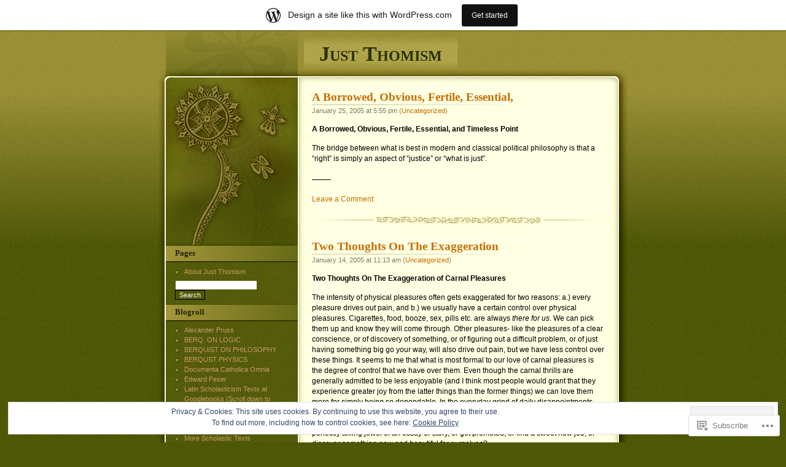

--- FILE ---
content_type: text/html; charset=UTF-8
request_url: https://thomism.wordpress.com/2005/01/
body_size: 19935
content:
<!DOCTYPE html PUBLIC "-//W3C//DTD XHTML 1.0 Transitional//EN" "http://www.w3.org/TR/xhtml1/DTD/xhtml1-transitional.dtd">
<html xmlns="http://www.w3.org/1999/xhtml" lang="en">

<head profile="http://gmpg.org/xfn/11">
<meta http-equiv="Content-Type" content="text/html; charset=UTF-8" />
<title>January | 2005 | Just Thomism</title>
	<link rel="pingback" href="https://thomism.wordpress.com/xmlrpc.php" />
	<meta name='robots' content='max-image-preview:large' />
<link rel='dns-prefetch' href='//s0.wp.com' />
<link rel='dns-prefetch' href='//af.pubmine.com' />
<link rel="alternate" type="application/rss+xml" title="Just Thomism &raquo; Feed" href="https://thomism.wordpress.com/feed/" />
<link rel="alternate" type="application/rss+xml" title="Just Thomism &raquo; Comments Feed" href="https://thomism.wordpress.com/comments/feed/" />
	<script type="text/javascript">
		/* <![CDATA[ */
		function addLoadEvent(func) {
			var oldonload = window.onload;
			if (typeof window.onload != 'function') {
				window.onload = func;
			} else {
				window.onload = function () {
					oldonload();
					func();
				}
			}
		}
		/* ]]> */
	</script>
	<link crossorigin='anonymous' rel='stylesheet' id='all-css-0-1' href='/_static/??/wp-content/mu-plugins/widgets/eu-cookie-law/templates/style.css,/wp-content/blog-plugins/marketing-bar/css/marketing-bar.css?m=1761640963j&cssminify=yes' type='text/css' media='all' />
<style id='wp-emoji-styles-inline-css'>

	img.wp-smiley, img.emoji {
		display: inline !important;
		border: none !important;
		box-shadow: none !important;
		height: 1em !important;
		width: 1em !important;
		margin: 0 0.07em !important;
		vertical-align: -0.1em !important;
		background: none !important;
		padding: 0 !important;
	}
/*# sourceURL=wp-emoji-styles-inline-css */
</style>
<link crossorigin='anonymous' rel='stylesheet' id='all-css-2-1' href='/wp-content/plugins/gutenberg-core/v22.2.0/build/styles/block-library/style.css?m=1764855221i&cssminify=yes' type='text/css' media='all' />
<style id='wp-block-library-inline-css'>
.has-text-align-justify {
	text-align:justify;
}
.has-text-align-justify{text-align:justify;}

/*# sourceURL=wp-block-library-inline-css */
</style><style id='global-styles-inline-css'>
:root{--wp--preset--aspect-ratio--square: 1;--wp--preset--aspect-ratio--4-3: 4/3;--wp--preset--aspect-ratio--3-4: 3/4;--wp--preset--aspect-ratio--3-2: 3/2;--wp--preset--aspect-ratio--2-3: 2/3;--wp--preset--aspect-ratio--16-9: 16/9;--wp--preset--aspect-ratio--9-16: 9/16;--wp--preset--color--black: #000000;--wp--preset--color--cyan-bluish-gray: #abb8c3;--wp--preset--color--white: #ffffff;--wp--preset--color--pale-pink: #f78da7;--wp--preset--color--vivid-red: #cf2e2e;--wp--preset--color--luminous-vivid-orange: #ff6900;--wp--preset--color--luminous-vivid-amber: #fcb900;--wp--preset--color--light-green-cyan: #7bdcb5;--wp--preset--color--vivid-green-cyan: #00d084;--wp--preset--color--pale-cyan-blue: #8ed1fc;--wp--preset--color--vivid-cyan-blue: #0693e3;--wp--preset--color--vivid-purple: #9b51e0;--wp--preset--gradient--vivid-cyan-blue-to-vivid-purple: linear-gradient(135deg,rgb(6,147,227) 0%,rgb(155,81,224) 100%);--wp--preset--gradient--light-green-cyan-to-vivid-green-cyan: linear-gradient(135deg,rgb(122,220,180) 0%,rgb(0,208,130) 100%);--wp--preset--gradient--luminous-vivid-amber-to-luminous-vivid-orange: linear-gradient(135deg,rgb(252,185,0) 0%,rgb(255,105,0) 100%);--wp--preset--gradient--luminous-vivid-orange-to-vivid-red: linear-gradient(135deg,rgb(255,105,0) 0%,rgb(207,46,46) 100%);--wp--preset--gradient--very-light-gray-to-cyan-bluish-gray: linear-gradient(135deg,rgb(238,238,238) 0%,rgb(169,184,195) 100%);--wp--preset--gradient--cool-to-warm-spectrum: linear-gradient(135deg,rgb(74,234,220) 0%,rgb(151,120,209) 20%,rgb(207,42,186) 40%,rgb(238,44,130) 60%,rgb(251,105,98) 80%,rgb(254,248,76) 100%);--wp--preset--gradient--blush-light-purple: linear-gradient(135deg,rgb(255,206,236) 0%,rgb(152,150,240) 100%);--wp--preset--gradient--blush-bordeaux: linear-gradient(135deg,rgb(254,205,165) 0%,rgb(254,45,45) 50%,rgb(107,0,62) 100%);--wp--preset--gradient--luminous-dusk: linear-gradient(135deg,rgb(255,203,112) 0%,rgb(199,81,192) 50%,rgb(65,88,208) 100%);--wp--preset--gradient--pale-ocean: linear-gradient(135deg,rgb(255,245,203) 0%,rgb(182,227,212) 50%,rgb(51,167,181) 100%);--wp--preset--gradient--electric-grass: linear-gradient(135deg,rgb(202,248,128) 0%,rgb(113,206,126) 100%);--wp--preset--gradient--midnight: linear-gradient(135deg,rgb(2,3,129) 0%,rgb(40,116,252) 100%);--wp--preset--font-size--small: 13px;--wp--preset--font-size--medium: 20px;--wp--preset--font-size--large: 36px;--wp--preset--font-size--x-large: 42px;--wp--preset--font-family--albert-sans: 'Albert Sans', sans-serif;--wp--preset--font-family--alegreya: Alegreya, serif;--wp--preset--font-family--arvo: Arvo, serif;--wp--preset--font-family--bodoni-moda: 'Bodoni Moda', serif;--wp--preset--font-family--bricolage-grotesque: 'Bricolage Grotesque', sans-serif;--wp--preset--font-family--cabin: Cabin, sans-serif;--wp--preset--font-family--chivo: Chivo, sans-serif;--wp--preset--font-family--commissioner: Commissioner, sans-serif;--wp--preset--font-family--cormorant: Cormorant, serif;--wp--preset--font-family--courier-prime: 'Courier Prime', monospace;--wp--preset--font-family--crimson-pro: 'Crimson Pro', serif;--wp--preset--font-family--dm-mono: 'DM Mono', monospace;--wp--preset--font-family--dm-sans: 'DM Sans', sans-serif;--wp--preset--font-family--dm-serif-display: 'DM Serif Display', serif;--wp--preset--font-family--domine: Domine, serif;--wp--preset--font-family--eb-garamond: 'EB Garamond', serif;--wp--preset--font-family--epilogue: Epilogue, sans-serif;--wp--preset--font-family--fahkwang: Fahkwang, sans-serif;--wp--preset--font-family--figtree: Figtree, sans-serif;--wp--preset--font-family--fira-sans: 'Fira Sans', sans-serif;--wp--preset--font-family--fjalla-one: 'Fjalla One', sans-serif;--wp--preset--font-family--fraunces: Fraunces, serif;--wp--preset--font-family--gabarito: Gabarito, system-ui;--wp--preset--font-family--ibm-plex-mono: 'IBM Plex Mono', monospace;--wp--preset--font-family--ibm-plex-sans: 'IBM Plex Sans', sans-serif;--wp--preset--font-family--ibarra-real-nova: 'Ibarra Real Nova', serif;--wp--preset--font-family--instrument-serif: 'Instrument Serif', serif;--wp--preset--font-family--inter: Inter, sans-serif;--wp--preset--font-family--josefin-sans: 'Josefin Sans', sans-serif;--wp--preset--font-family--jost: Jost, sans-serif;--wp--preset--font-family--libre-baskerville: 'Libre Baskerville', serif;--wp--preset--font-family--libre-franklin: 'Libre Franklin', sans-serif;--wp--preset--font-family--literata: Literata, serif;--wp--preset--font-family--lora: Lora, serif;--wp--preset--font-family--merriweather: Merriweather, serif;--wp--preset--font-family--montserrat: Montserrat, sans-serif;--wp--preset--font-family--newsreader: Newsreader, serif;--wp--preset--font-family--noto-sans-mono: 'Noto Sans Mono', sans-serif;--wp--preset--font-family--nunito: Nunito, sans-serif;--wp--preset--font-family--open-sans: 'Open Sans', sans-serif;--wp--preset--font-family--overpass: Overpass, sans-serif;--wp--preset--font-family--pt-serif: 'PT Serif', serif;--wp--preset--font-family--petrona: Petrona, serif;--wp--preset--font-family--piazzolla: Piazzolla, serif;--wp--preset--font-family--playfair-display: 'Playfair Display', serif;--wp--preset--font-family--plus-jakarta-sans: 'Plus Jakarta Sans', sans-serif;--wp--preset--font-family--poppins: Poppins, sans-serif;--wp--preset--font-family--raleway: Raleway, sans-serif;--wp--preset--font-family--roboto: Roboto, sans-serif;--wp--preset--font-family--roboto-slab: 'Roboto Slab', serif;--wp--preset--font-family--rubik: Rubik, sans-serif;--wp--preset--font-family--rufina: Rufina, serif;--wp--preset--font-family--sora: Sora, sans-serif;--wp--preset--font-family--source-sans-3: 'Source Sans 3', sans-serif;--wp--preset--font-family--source-serif-4: 'Source Serif 4', serif;--wp--preset--font-family--space-mono: 'Space Mono', monospace;--wp--preset--font-family--syne: Syne, sans-serif;--wp--preset--font-family--texturina: Texturina, serif;--wp--preset--font-family--urbanist: Urbanist, sans-serif;--wp--preset--font-family--work-sans: 'Work Sans', sans-serif;--wp--preset--spacing--20: 0.44rem;--wp--preset--spacing--30: 0.67rem;--wp--preset--spacing--40: 1rem;--wp--preset--spacing--50: 1.5rem;--wp--preset--spacing--60: 2.25rem;--wp--preset--spacing--70: 3.38rem;--wp--preset--spacing--80: 5.06rem;--wp--preset--shadow--natural: 6px 6px 9px rgba(0, 0, 0, 0.2);--wp--preset--shadow--deep: 12px 12px 50px rgba(0, 0, 0, 0.4);--wp--preset--shadow--sharp: 6px 6px 0px rgba(0, 0, 0, 0.2);--wp--preset--shadow--outlined: 6px 6px 0px -3px rgb(255, 255, 255), 6px 6px rgb(0, 0, 0);--wp--preset--shadow--crisp: 6px 6px 0px rgb(0, 0, 0);}:where(.is-layout-flex){gap: 0.5em;}:where(.is-layout-grid){gap: 0.5em;}body .is-layout-flex{display: flex;}.is-layout-flex{flex-wrap: wrap;align-items: center;}.is-layout-flex > :is(*, div){margin: 0;}body .is-layout-grid{display: grid;}.is-layout-grid > :is(*, div){margin: 0;}:where(.wp-block-columns.is-layout-flex){gap: 2em;}:where(.wp-block-columns.is-layout-grid){gap: 2em;}:where(.wp-block-post-template.is-layout-flex){gap: 1.25em;}:where(.wp-block-post-template.is-layout-grid){gap: 1.25em;}.has-black-color{color: var(--wp--preset--color--black) !important;}.has-cyan-bluish-gray-color{color: var(--wp--preset--color--cyan-bluish-gray) !important;}.has-white-color{color: var(--wp--preset--color--white) !important;}.has-pale-pink-color{color: var(--wp--preset--color--pale-pink) !important;}.has-vivid-red-color{color: var(--wp--preset--color--vivid-red) !important;}.has-luminous-vivid-orange-color{color: var(--wp--preset--color--luminous-vivid-orange) !important;}.has-luminous-vivid-amber-color{color: var(--wp--preset--color--luminous-vivid-amber) !important;}.has-light-green-cyan-color{color: var(--wp--preset--color--light-green-cyan) !important;}.has-vivid-green-cyan-color{color: var(--wp--preset--color--vivid-green-cyan) !important;}.has-pale-cyan-blue-color{color: var(--wp--preset--color--pale-cyan-blue) !important;}.has-vivid-cyan-blue-color{color: var(--wp--preset--color--vivid-cyan-blue) !important;}.has-vivid-purple-color{color: var(--wp--preset--color--vivid-purple) !important;}.has-black-background-color{background-color: var(--wp--preset--color--black) !important;}.has-cyan-bluish-gray-background-color{background-color: var(--wp--preset--color--cyan-bluish-gray) !important;}.has-white-background-color{background-color: var(--wp--preset--color--white) !important;}.has-pale-pink-background-color{background-color: var(--wp--preset--color--pale-pink) !important;}.has-vivid-red-background-color{background-color: var(--wp--preset--color--vivid-red) !important;}.has-luminous-vivid-orange-background-color{background-color: var(--wp--preset--color--luminous-vivid-orange) !important;}.has-luminous-vivid-amber-background-color{background-color: var(--wp--preset--color--luminous-vivid-amber) !important;}.has-light-green-cyan-background-color{background-color: var(--wp--preset--color--light-green-cyan) !important;}.has-vivid-green-cyan-background-color{background-color: var(--wp--preset--color--vivid-green-cyan) !important;}.has-pale-cyan-blue-background-color{background-color: var(--wp--preset--color--pale-cyan-blue) !important;}.has-vivid-cyan-blue-background-color{background-color: var(--wp--preset--color--vivid-cyan-blue) !important;}.has-vivid-purple-background-color{background-color: var(--wp--preset--color--vivid-purple) !important;}.has-black-border-color{border-color: var(--wp--preset--color--black) !important;}.has-cyan-bluish-gray-border-color{border-color: var(--wp--preset--color--cyan-bluish-gray) !important;}.has-white-border-color{border-color: var(--wp--preset--color--white) !important;}.has-pale-pink-border-color{border-color: var(--wp--preset--color--pale-pink) !important;}.has-vivid-red-border-color{border-color: var(--wp--preset--color--vivid-red) !important;}.has-luminous-vivid-orange-border-color{border-color: var(--wp--preset--color--luminous-vivid-orange) !important;}.has-luminous-vivid-amber-border-color{border-color: var(--wp--preset--color--luminous-vivid-amber) !important;}.has-light-green-cyan-border-color{border-color: var(--wp--preset--color--light-green-cyan) !important;}.has-vivid-green-cyan-border-color{border-color: var(--wp--preset--color--vivid-green-cyan) !important;}.has-pale-cyan-blue-border-color{border-color: var(--wp--preset--color--pale-cyan-blue) !important;}.has-vivid-cyan-blue-border-color{border-color: var(--wp--preset--color--vivid-cyan-blue) !important;}.has-vivid-purple-border-color{border-color: var(--wp--preset--color--vivid-purple) !important;}.has-vivid-cyan-blue-to-vivid-purple-gradient-background{background: var(--wp--preset--gradient--vivid-cyan-blue-to-vivid-purple) !important;}.has-light-green-cyan-to-vivid-green-cyan-gradient-background{background: var(--wp--preset--gradient--light-green-cyan-to-vivid-green-cyan) !important;}.has-luminous-vivid-amber-to-luminous-vivid-orange-gradient-background{background: var(--wp--preset--gradient--luminous-vivid-amber-to-luminous-vivid-orange) !important;}.has-luminous-vivid-orange-to-vivid-red-gradient-background{background: var(--wp--preset--gradient--luminous-vivid-orange-to-vivid-red) !important;}.has-very-light-gray-to-cyan-bluish-gray-gradient-background{background: var(--wp--preset--gradient--very-light-gray-to-cyan-bluish-gray) !important;}.has-cool-to-warm-spectrum-gradient-background{background: var(--wp--preset--gradient--cool-to-warm-spectrum) !important;}.has-blush-light-purple-gradient-background{background: var(--wp--preset--gradient--blush-light-purple) !important;}.has-blush-bordeaux-gradient-background{background: var(--wp--preset--gradient--blush-bordeaux) !important;}.has-luminous-dusk-gradient-background{background: var(--wp--preset--gradient--luminous-dusk) !important;}.has-pale-ocean-gradient-background{background: var(--wp--preset--gradient--pale-ocean) !important;}.has-electric-grass-gradient-background{background: var(--wp--preset--gradient--electric-grass) !important;}.has-midnight-gradient-background{background: var(--wp--preset--gradient--midnight) !important;}.has-small-font-size{font-size: var(--wp--preset--font-size--small) !important;}.has-medium-font-size{font-size: var(--wp--preset--font-size--medium) !important;}.has-large-font-size{font-size: var(--wp--preset--font-size--large) !important;}.has-x-large-font-size{font-size: var(--wp--preset--font-size--x-large) !important;}.has-albert-sans-font-family{font-family: var(--wp--preset--font-family--albert-sans) !important;}.has-alegreya-font-family{font-family: var(--wp--preset--font-family--alegreya) !important;}.has-arvo-font-family{font-family: var(--wp--preset--font-family--arvo) !important;}.has-bodoni-moda-font-family{font-family: var(--wp--preset--font-family--bodoni-moda) !important;}.has-bricolage-grotesque-font-family{font-family: var(--wp--preset--font-family--bricolage-grotesque) !important;}.has-cabin-font-family{font-family: var(--wp--preset--font-family--cabin) !important;}.has-chivo-font-family{font-family: var(--wp--preset--font-family--chivo) !important;}.has-commissioner-font-family{font-family: var(--wp--preset--font-family--commissioner) !important;}.has-cormorant-font-family{font-family: var(--wp--preset--font-family--cormorant) !important;}.has-courier-prime-font-family{font-family: var(--wp--preset--font-family--courier-prime) !important;}.has-crimson-pro-font-family{font-family: var(--wp--preset--font-family--crimson-pro) !important;}.has-dm-mono-font-family{font-family: var(--wp--preset--font-family--dm-mono) !important;}.has-dm-sans-font-family{font-family: var(--wp--preset--font-family--dm-sans) !important;}.has-dm-serif-display-font-family{font-family: var(--wp--preset--font-family--dm-serif-display) !important;}.has-domine-font-family{font-family: var(--wp--preset--font-family--domine) !important;}.has-eb-garamond-font-family{font-family: var(--wp--preset--font-family--eb-garamond) !important;}.has-epilogue-font-family{font-family: var(--wp--preset--font-family--epilogue) !important;}.has-fahkwang-font-family{font-family: var(--wp--preset--font-family--fahkwang) !important;}.has-figtree-font-family{font-family: var(--wp--preset--font-family--figtree) !important;}.has-fira-sans-font-family{font-family: var(--wp--preset--font-family--fira-sans) !important;}.has-fjalla-one-font-family{font-family: var(--wp--preset--font-family--fjalla-one) !important;}.has-fraunces-font-family{font-family: var(--wp--preset--font-family--fraunces) !important;}.has-gabarito-font-family{font-family: var(--wp--preset--font-family--gabarito) !important;}.has-ibm-plex-mono-font-family{font-family: var(--wp--preset--font-family--ibm-plex-mono) !important;}.has-ibm-plex-sans-font-family{font-family: var(--wp--preset--font-family--ibm-plex-sans) !important;}.has-ibarra-real-nova-font-family{font-family: var(--wp--preset--font-family--ibarra-real-nova) !important;}.has-instrument-serif-font-family{font-family: var(--wp--preset--font-family--instrument-serif) !important;}.has-inter-font-family{font-family: var(--wp--preset--font-family--inter) !important;}.has-josefin-sans-font-family{font-family: var(--wp--preset--font-family--josefin-sans) !important;}.has-jost-font-family{font-family: var(--wp--preset--font-family--jost) !important;}.has-libre-baskerville-font-family{font-family: var(--wp--preset--font-family--libre-baskerville) !important;}.has-libre-franklin-font-family{font-family: var(--wp--preset--font-family--libre-franklin) !important;}.has-literata-font-family{font-family: var(--wp--preset--font-family--literata) !important;}.has-lora-font-family{font-family: var(--wp--preset--font-family--lora) !important;}.has-merriweather-font-family{font-family: var(--wp--preset--font-family--merriweather) !important;}.has-montserrat-font-family{font-family: var(--wp--preset--font-family--montserrat) !important;}.has-newsreader-font-family{font-family: var(--wp--preset--font-family--newsreader) !important;}.has-noto-sans-mono-font-family{font-family: var(--wp--preset--font-family--noto-sans-mono) !important;}.has-nunito-font-family{font-family: var(--wp--preset--font-family--nunito) !important;}.has-open-sans-font-family{font-family: var(--wp--preset--font-family--open-sans) !important;}.has-overpass-font-family{font-family: var(--wp--preset--font-family--overpass) !important;}.has-pt-serif-font-family{font-family: var(--wp--preset--font-family--pt-serif) !important;}.has-petrona-font-family{font-family: var(--wp--preset--font-family--petrona) !important;}.has-piazzolla-font-family{font-family: var(--wp--preset--font-family--piazzolla) !important;}.has-playfair-display-font-family{font-family: var(--wp--preset--font-family--playfair-display) !important;}.has-plus-jakarta-sans-font-family{font-family: var(--wp--preset--font-family--plus-jakarta-sans) !important;}.has-poppins-font-family{font-family: var(--wp--preset--font-family--poppins) !important;}.has-raleway-font-family{font-family: var(--wp--preset--font-family--raleway) !important;}.has-roboto-font-family{font-family: var(--wp--preset--font-family--roboto) !important;}.has-roboto-slab-font-family{font-family: var(--wp--preset--font-family--roboto-slab) !important;}.has-rubik-font-family{font-family: var(--wp--preset--font-family--rubik) !important;}.has-rufina-font-family{font-family: var(--wp--preset--font-family--rufina) !important;}.has-sora-font-family{font-family: var(--wp--preset--font-family--sora) !important;}.has-source-sans-3-font-family{font-family: var(--wp--preset--font-family--source-sans-3) !important;}.has-source-serif-4-font-family{font-family: var(--wp--preset--font-family--source-serif-4) !important;}.has-space-mono-font-family{font-family: var(--wp--preset--font-family--space-mono) !important;}.has-syne-font-family{font-family: var(--wp--preset--font-family--syne) !important;}.has-texturina-font-family{font-family: var(--wp--preset--font-family--texturina) !important;}.has-urbanist-font-family{font-family: var(--wp--preset--font-family--urbanist) !important;}.has-work-sans-font-family{font-family: var(--wp--preset--font-family--work-sans) !important;}
/*# sourceURL=global-styles-inline-css */
</style>

<style id='classic-theme-styles-inline-css'>
/*! This file is auto-generated */
.wp-block-button__link{color:#fff;background-color:#32373c;border-radius:9999px;box-shadow:none;text-decoration:none;padding:calc(.667em + 2px) calc(1.333em + 2px);font-size:1.125em}.wp-block-file__button{background:#32373c;color:#fff;text-decoration:none}
/*# sourceURL=/wp-includes/css/classic-themes.min.css */
</style>
<link crossorigin='anonymous' rel='stylesheet' id='all-css-4-1' href='/_static/??-eJyFj10KwkAMhC9kNtQWrQ/iWbptrKv7x2bX4u1NEbQi1JcwM8wXEpwi9MFn8hmjLaPxjH3QNvQ3xq2qWlUBGxctQaK7anAwnN8N4PywpHrmDS4WuQKfXYkkd7HLc8PRYDqy5KS2hk1RGNA6JmIGmc4UB/kiIP9wrxhj0SJNykQe/x6WSF4YRY4orYVdg0YKII932QT/ZeBsO5Nm9OSO1b6pdoe6btrrE+yygiw=&cssminify=yes' type='text/css' media='all' />
<link crossorigin='anonymous' rel='stylesheet' id='print-css-5-1' href='/wp-content/mu-plugins/global-print/global-print.css?m=1465851035i&cssminify=yes' type='text/css' media='print' />
<style id='jetpack-global-styles-frontend-style-inline-css'>
:root { --font-headings: unset; --font-base: unset; --font-headings-default: -apple-system,BlinkMacSystemFont,"Segoe UI",Roboto,Oxygen-Sans,Ubuntu,Cantarell,"Helvetica Neue",sans-serif; --font-base-default: -apple-system,BlinkMacSystemFont,"Segoe UI",Roboto,Oxygen-Sans,Ubuntu,Cantarell,"Helvetica Neue",sans-serif;}
/*# sourceURL=jetpack-global-styles-frontend-style-inline-css */
</style>
<link crossorigin='anonymous' rel='stylesheet' id='all-css-8-1' href='/wp-content/themes/h4/global.css?m=1420737423i&cssminify=yes' type='text/css' media='all' />
<script type="text/javascript" id="wpcom-actionbar-placeholder-js-extra">
/* <![CDATA[ */
var actionbardata = {"siteID":"679086","postID":"0","siteURL":"https://thomism.wordpress.com","xhrURL":"https://thomism.wordpress.com/wp-admin/admin-ajax.php","nonce":"b9a2150171","isLoggedIn":"","statusMessage":"","subsEmailDefault":"instantly","proxyScriptUrl":"https://s0.wp.com/wp-content/js/wpcom-proxy-request.js?m=1513050504i&amp;ver=20211021","i18n":{"followedText":"New posts from this site will now appear in your \u003Ca href=\"https://wordpress.com/reader\"\u003EReader\u003C/a\u003E","foldBar":"Collapse this bar","unfoldBar":"Expand this bar","shortLinkCopied":"Shortlink copied to clipboard."}};
//# sourceURL=wpcom-actionbar-placeholder-js-extra
/* ]]> */
</script>
<script type="text/javascript" id="jetpack-mu-wpcom-settings-js-before">
/* <![CDATA[ */
var JETPACK_MU_WPCOM_SETTINGS = {"assetsUrl":"https://s0.wp.com/wp-content/mu-plugins/jetpack-mu-wpcom-plugin/moon/jetpack_vendor/automattic/jetpack-mu-wpcom/src/build/"};
//# sourceURL=jetpack-mu-wpcom-settings-js-before
/* ]]> */
</script>
<script crossorigin='anonymous' type='text/javascript'  src='/_static/??/wp-content/js/rlt-proxy.js,/wp-content/blog-plugins/wordads-classes/js/cmp/v2/cmp-non-gdpr.js?m=1720530689j'></script>
<script type="text/javascript" id="rlt-proxy-js-after">
/* <![CDATA[ */
	rltInitialize( {"token":null,"iframeOrigins":["https:\/\/widgets.wp.com"]} );
//# sourceURL=rlt-proxy-js-after
/* ]]> */
</script>
<link rel="EditURI" type="application/rsd+xml" title="RSD" href="https://thomism.wordpress.com/xmlrpc.php?rsd" />
<meta name="generator" content="WordPress.com" />

<!-- Jetpack Open Graph Tags -->
<meta property="og:type" content="website" />
<meta property="og:title" content="January 2005 &#8211; Just Thomism" />
<meta property="og:site_name" content="Just Thomism" />
<meta property="og:image" content="https://s0.wp.com/i/blank.jpg?m=1383295312i" />
<meta property="og:image:width" content="200" />
<meta property="og:image:height" content="200" />
<meta property="og:image:alt" content="" />
<meta property="og:locale" content="en_US" />
<meta property="fb:app_id" content="249643311490" />

<!-- End Jetpack Open Graph Tags -->
<link rel="shortcut icon" type="image/x-icon" href="https://s0.wp.com/i/favicon.ico?m=1713425267i" sizes="16x16 24x24 32x32 48x48" />
<link rel="icon" type="image/x-icon" href="https://s0.wp.com/i/favicon.ico?m=1713425267i" sizes="16x16 24x24 32x32 48x48" />
<link rel="apple-touch-icon" href="https://s0.wp.com/i/webclip.png?m=1713868326i" />
<link rel='openid.server' href='https://thomism.wordpress.com/?openidserver=1' />
<link rel='openid.delegate' href='https://thomism.wordpress.com/' />
<link rel="search" type="application/opensearchdescription+xml" href="https://thomism.wordpress.com/osd.xml" title="Just Thomism" />
<link rel="search" type="application/opensearchdescription+xml" href="https://s1.wp.com/opensearch.xml" title="WordPress.com" />
		<style id="wpcom-hotfix-masterbar-style">
			@media screen and (min-width: 783px) {
				#wpadminbar .quicklinks li#wp-admin-bar-my-account.with-avatar > a img {
					margin-top: 5px;
				}
			}
		</style>
		<meta name="description" content="4 posts published by James Chastek during January 2005" />
<script type="text/javascript">
/* <![CDATA[ */
var wa_client = {}; wa_client.cmd = []; wa_client.config = { 'blog_id': 679086, 'blog_language': 'en', 'is_wordads': false, 'hosting_type': 0, 'afp_account_id': 'pub-8813739470073602', 'afp_host_id': 5038568878849053, 'theme': 'pub/thirteen', '_': { 'title': 'Advertisement', 'privacy_settings': 'Privacy Settings' }, 'formats': [ 'belowpost', 'bottom_sticky', 'sidebar_sticky_right', 'sidebar', 'gutenberg_rectangle', 'gutenberg_leaderboard', 'gutenberg_mobile_leaderboard', 'gutenberg_skyscraper' ] };
/* ]]> */
</script>
		<script type="text/javascript">

			window.doNotSellCallback = function() {

				var linkElements = [
					'a[href="https://wordpress.com/?ref=footer_blog"]',
					'a[href="https://wordpress.com/?ref=footer_website"]',
					'a[href="https://wordpress.com/?ref=vertical_footer"]',
					'a[href^="https://wordpress.com/?ref=footer_segment_"]',
				].join(',');

				var dnsLink = document.createElement( 'a' );
				dnsLink.href = 'https://wordpress.com/advertising-program-optout/';
				dnsLink.classList.add( 'do-not-sell-link' );
				dnsLink.rel = 'nofollow';
				dnsLink.style.marginLeft = '0.5em';
				dnsLink.textContent = 'Do Not Sell or Share My Personal Information';

				var creditLinks = document.querySelectorAll( linkElements );

				if ( 0 === creditLinks.length ) {
					return false;
				}

				Array.prototype.forEach.call( creditLinks, function( el ) {
					el.insertAdjacentElement( 'afterend', dnsLink );
				});

				return true;
			};

		</script>
		<script type="text/javascript">
	window.google_analytics_uacct = "UA-52447-2";
</script>

<script type="text/javascript">
	var _gaq = _gaq || [];
	_gaq.push(['_setAccount', 'UA-52447-2']);
	_gaq.push(['_gat._anonymizeIp']);
	_gaq.push(['_setDomainName', 'wordpress.com']);
	_gaq.push(['_initData']);
	_gaq.push(['_trackPageview']);

	(function() {
		var ga = document.createElement('script'); ga.type = 'text/javascript'; ga.async = true;
		ga.src = ('https:' == document.location.protocol ? 'https://ssl' : 'http://www') + '.google-analytics.com/ga.js';
		(document.getElementsByTagName('head')[0] || document.getElementsByTagName('body')[0]).appendChild(ga);
	})();
</script>
</head>

<body class="archive date wp-theme-pubthirteen customizer-styles-applied jetpack-reblog-enabled has-marketing-bar has-marketing-bar-theme-thirteen">

<div id="headwrapper">
	<div id="header">
		<h1 id="title"><a href="https://thomism.wordpress.com/">Just Thomism</a></h1>
	</div>
</div>

<div id="wrapper">

<div id="content">

	
		
			<div class="post-64 post type-post status-publish format-standard hentry category-uncategorized" id="post-64">
				<h2 class="posttitle"><a href="https://thomism.wordpress.com/2005/01/25/a-borrowed-obvious-fertile-essential/" rel="bookmark">A Borrowed, Obvious, Fertile,&nbsp;Essential,</a></h2>

				<p class="postdate">
					January 25, 2005 at 5:55 pm					(<a href="https://thomism.wordpress.com/category/uncategorized/" rel="category tag">Uncategorized</a>)
										<br />
									</p>

				<div class="postentry">
					<p><span style="font-weight:bold;">A Borrowed, Obvious, Fertile, Essential, and Timeless Point</span></p>
<p>The bridge between what is best in modern and classical political philosophy is that a &#8220;right&#8221; is simply an aspect of &#8220;justice&#8221; or &#8220;what is just&#8221;.<br />
<br />
&#8212;&#8212;&#8211;</p>
				</div>

				<p class="postmeta">
					<a href="https://thomism.wordpress.com/2005/01/25/a-borrowed-obvious-fertile-essential/#respond">Leave a Comment</a>				</p>
			</div>

		
			<div class="post-72 post type-post status-publish format-standard hentry category-uncategorized" id="post-72">
				<h2 class="posttitle"><a href="https://thomism.wordpress.com/2005/01/14/two-thoughts-on-the-exaggeration/" rel="bookmark">Two Thoughts On The&nbsp;Exaggeration</a></h2>

				<p class="postdate">
					January 14, 2005 at 11:13 am					(<a href="https://thomism.wordpress.com/category/uncategorized/" rel="category tag">Uncategorized</a>)
										<br />
									</p>

				<div class="postentry">
					<p><span style="font-weight:bold;">Two Thoughts On The Exaggeration of Carnal Pleasures </span></p>
<p>The intensity of physical pleasures often gets exaggerated for two reasons: a.) every pleasure drives out pain, and b.) we usually have a certain control over physical pleasures. Cigarettes, food, booze, sex, pills etc. are always <span style="font-style:italic;">there for us</span>. We can pick them up and know they will come through. Other pleasures- like the pleasures of a clear conscience, or of discovery of something, or of figuring out a difficult problem, or of just having something big go your way, will also drive out pain, but we have less control over these things. It seems to me that what is most formal to our love of carnal pleasures is the degree of control that we have over them. Even though the carnal thrills are generally admitted to be less enjoyable (and I think most people would grant that they experience greater joy from the latter things than the former things) we can love them more for simply being so dependable. In the everyday grind of daily disappointments, anxieties, hatreds etc. the pleasures of booze, food, orgasms, or a pack of smokes are all things we can have easily and often. But who knows the next time we will write a perfectly telling jewel of an essay or story, or get promoted, or find a sweet new job, or discover something new and beautiful for ourselves?</p>
<p>A further reason that carnal thrills can seem better than the other pleasures is that the carnal thrills can be <span style="font-style:italic;">rewards</span> in the way tha the other pleasures cannot. Even if we were able to take away pains by the other pleasures, we would generally find a way to also reward ourselves with the carnal thrills.</p>
<p>
&#8212;&#8212;&#8211;</p>
<div id="atatags-370373-69673d13ed129">
		<script type="text/javascript">
			__ATA = window.__ATA || {};
			__ATA.cmd = window.__ATA.cmd || [];
			__ATA.cmd.push(function() {
				__ATA.initVideoSlot('atatags-370373-69673d13ed129', {
					sectionId: '370373',
					format: 'inread'
				});
			});
		</script>
	</div>				</div>

				<p class="postmeta">
					<a href="https://thomism.wordpress.com/2005/01/14/two-thoughts-on-the-exaggeration/#respond">Leave a Comment</a>				</p>
			</div>

		
			<div class="post-367 post type-post status-publish format-standard hentry category-default-category" id="post-367">
				<h2 class="posttitle"><a href="https://thomism.wordpress.com/2005/01/13/doctriane-bellapercheis-my-take-on/" rel="bookmark">Doctriane Bellapercheis? (my take&nbsp;on</a></h2>

				<p class="postdate">
					January 13, 2005 at 3:45 pm					(<a href="https://thomism.wordpress.com/category/default-category/" rel="category tag">Default Category</a>)
										<br />
									</p>

				<div class="postentry">
					<p><span style="font-weight:bold;">Doctriane Bellapercheis?</span><br />
<br />(my take on the thoughts of an unknown author)</p>
<p>We can give different accounts of the same thing, and when we do, we get different accounts of what is good for it. What makes a quarterback, a father, a citizen, or a creature of God good is not the same thing, even though one man might be all those things.</p>
<p>In all the above goods, there is also the distinction between the good that the man has as a part of something, and as the individual that happens to be a part. One cannot exist as a quarterback except as a member of a team, or as a father except as a part of a family, or as a citizen apart from the regime, or as a creature apart from the universe.</p>
<p>Whenever the account that we give of a thing makes it a part, then the good of the thing obviously cannot exist except as a part, and therefore there is a sort of primacy of the whole that constitutes the thing. Every part, as such, has its whole existence ordered to the being of the whole, even if the being that the thing has as a part does not exhaust the being that a thing has as thing (i.e. there is more to being Joe Montana than being a part of a team, more to being St. Joseph than being a father, etc&#8230;)</p>
<p>We tend to miss the quality that we have as parts of a larger whole, a whole that confers goods on us fundamentally and ultimately as parts of a whole. We pervert goods when we see the good of the whole as existing for the sake of a part.<br />
<br />
&#8212;&#8212;&#8211;</p>
				</div>

				<p class="postmeta">
					<a href="https://thomism.wordpress.com/2005/01/13/doctriane-bellapercheis-my-take-on/#respond">Leave a Comment</a>				</p>
			</div>

		
			<div class="post-75 post type-post status-publish format-standard hentry category-uncategorized" id="post-75">
				<h2 class="posttitle"><a href="https://thomism.wordpress.com/2005/01/06/parts-of-st-thomas-discussion/" rel="bookmark">Parts of St. Thomas&#8217;&nbsp;Discussion</a></h2>

				<p class="postdate">
					January 6, 2005 at 6:56 pm					(<a href="https://thomism.wordpress.com/category/uncategorized/" rel="category tag">Uncategorized</a>)
										<br />
									</p>

				<div class="postentry">
					<p><span style="font-weight:bold;">Parts of St. Thomas&#8217; Discussion About Whether There Is a Trinity of Persons in God, part one.<br />
<br /></span><br />
<br /><span style="font-style:italic;">As Dionysus says, the good is communicative of itself. But God is the highest good, therefore he will be communicative in the highest possible way. But he does not communicate himself in the highest possible way to creatures, because they cannot receive his whole goodness. That the communication might be perfect, therefore, it is necessary that God communicate his whole goodness to another. This cannot happen through diversity of essence, therefore it is necessary that there be many distinctions in the unity of the divine essence.</span></p>
<p>On the Sentences<br />
<br /><a href="http://www.corpusthomisticum.org/snp10024.html">Book 1, Q.2, art. IV.</a></p>
<p>This argument, though compelling, is not the <span style="font-style:italic;">response</span> to the question of whether there is a distinction of persons in God- which is much shorter:</p>
<p><span style="font-style:italic;"> There are in God a plurality of supposits or persons in a unity of essence. This must be conceded without any ambiguity- not because of any reasons set forth (which do not conclude with necessity), but because of the truth of the faith.</p>
<p></span>And so we believe<span style="font-style:italic;"> </span>in the Trinity when we have in some sense <span style="font-style:italic;">no reason to do so. </span>So what do we make of the sed contra then, which seems to give <span style="font-style:italic;">three</span> separate reasons for the why the there should be a some kind of plurality of persons in the divine essence? The arguments seem relatively straightforward:</p>
<p>1.) God cannot have &#8220;diversity of essence&#8221; (insert your favorite argument for the unity of God here- it is one of the most thoroughly established theological claims.)</p>
<p><span style="font-style:italic;"><span style="font-style:italic;"><span style="font-style:italic;"></span></span></span>2.) God is the highest good (again, almost axiomatic, and relatively easy to prove)</p>
<p>3.) Good is communicative of itself (this is probably the hardest proposition of the bunch to prove, but is still pretty much a Plato/ St. Thomas 101 proof. Good grief, the idea is in Plato&#8217;s <span style="font-style:italic;">Cave</span> metaphor: Sun= good.)</p>
<p>4.) Creatures cannot receive all of God&#8217;s goodness, and so God can only partially communicate his goodness to them (and so if a higher kind of expressed goodness were possible, then God would have it. All one has to do then is show that some plurality of persons is possible in the divine essence. This is difficult, but within reach.)</p>
<p>And nevertheless, St. Thomas leaves <a href="http://www.newadvent.org/summa/103201.htm">no ambiguity</a> about where he stands on the question of  giving proofs for the Trinity:</p>
<p><span style="font-style:italic;">Whoever, then, tries to prove the trinity of persons by natural reason, derogates from faith in two ways.  </span> </p>
<p style="font-style:italic;">Firstly, as regards the dignity of faith itself, which consists in its being concerned with invisible things, that exceed human reason; wherefore the Apostle<span style="text-decoration:underline;"></span> says that &#8220;faith is of things that appear not&#8221; (Heb. 11:1), and the same Apostle says also, &#8220;We speak wisdom among the perfect, but not the wisdom of this world, nor of the princes of this world; but we speak the wisdom of God in a mystery which is hidden&#8221; (1 Cor. 2:6,7). </p>
<p style="font-style:italic;">Secondly, as regards the utility of drawing others to the faith. For when anyone in the endeavor to prove the faith brings forward reasons which are not cogent, he falls under the ridicule of the unbelievers: since they suppose that we stand upon such reasons, and that we believe on such grounds.</p>
<p></p>
<p style="font-style:italic;">
</p>
<p>&#8212;&#8212;&#8211;</p>
				</div>

				<p class="postmeta">
					<a href="https://thomism.wordpress.com/2005/01/06/parts-of-st-thomas-discussion/#respond">Leave a Comment</a>				</p>
			</div>

		
		<p>
								</p>

	
</div>

<div id="sidebar">

<ul>
<li id="pages-2" class="widget widget_pages"><h2 class="widgettitle">Pages</h2>

			<ul>
				<li class="page_item page-item-2"><a href="https://thomism.wordpress.com/about/">About Just Thomism</a></li>
			</ul>

			</li>
<li id="search-3" class="widget widget_search"><form method="get" id="searchform" action="https://thomism.wordpress.com/">
<p>
<input type="text" value="" name="s" id="s" />
<input type="submit" id="searchsubmit" class="submit" value="Search" />
</p>
</form></li>
<li id="linkcat-1356" class="widget widget_links"><h2 class="widgettitle">Blogroll</h2>

	<ul class='xoxo blogroll'>
<li><a href="http://alexanderpruss.blogspot.com/">Alexander Pruss</a></li>
<li><a href="http://www.mediafire.com/?sharekey=e72cfa45956050bb56849eb3f8d93fdf87706777c600f8df5ecc9344d19142df">BERQ. ON LOGIC</a></li>
<li><a href="http://www.mediafire.com/?sharekey=e72cfa45956050bb56849eb3f8d93fdf87706777c600f8df699661404be13a76" title="audio that Peter- finder of all things thomist on the net- dug up">BERQUIST ON PHILOSOPHY</a></li>
<li><a href="http://www.mediafire.com/?sharekey=e72cfa45956050bb56849eb3f8d93fdf17b033df82ebf24a0844236515464836">BERQUST PHYSICS</a></li>
<li><a href="http://www.documentacatholicaomnia.eu/" title="The Motherlode of Catholic Latin texts">Documenta Catholica Omnia</a></li>
<li><a href="http://edwardfeser.blogspot.com/" title="pronounced like &#8220;phaser&#8221;">Edward Feser</a></li>
<li><a href="https://thomism.wordpress.com/2009/05/04/the-predicable-universal-as-mental-word/">Latin Scholasticism Texts at Googlebooks (Scroll down to comments)</a></li>
<li><a href="http://www.matthewjpeterson.com/">Matthew Peterson</a></li>
<li><a href="http://maverickphilosopher.typepad.com/maverick_philosopher_stri/">Maverick Philosopher</a></li>
<li><a href="http://cumlazaro.blogspot.fr/p/scholastic-resources.html">More Scholastic Texts</a></li>
<li><a href="http://branemrys.blogspot.com">Siris</a></li>

	</ul>
</li>

<li id="archives-2" class="widget widget_archive"><h2 class="widgettitle">Archives</h2>

			<ul>
					<li><a href='https://thomism.wordpress.com/2026/01/'>January 2026</a></li>
	<li><a href='https://thomism.wordpress.com/2025/12/'>December 2025</a></li>
	<li><a href='https://thomism.wordpress.com/2025/11/'>November 2025</a></li>
	<li><a href='https://thomism.wordpress.com/2025/10/'>October 2025</a></li>
	<li><a href='https://thomism.wordpress.com/2025/09/'>September 2025</a></li>
	<li><a href='https://thomism.wordpress.com/2025/08/'>August 2025</a></li>
	<li><a href='https://thomism.wordpress.com/2025/07/'>July 2025</a></li>
	<li><a href='https://thomism.wordpress.com/2025/06/'>June 2025</a></li>
	<li><a href='https://thomism.wordpress.com/2025/05/'>May 2025</a></li>
	<li><a href='https://thomism.wordpress.com/2025/04/'>April 2025</a></li>
	<li><a href='https://thomism.wordpress.com/2025/03/'>March 2025</a></li>
	<li><a href='https://thomism.wordpress.com/2025/02/'>February 2025</a></li>
	<li><a href='https://thomism.wordpress.com/2025/01/'>January 2025</a></li>
	<li><a href='https://thomism.wordpress.com/2024/12/'>December 2024</a></li>
	<li><a href='https://thomism.wordpress.com/2024/11/'>November 2024</a></li>
	<li><a href='https://thomism.wordpress.com/2024/10/'>October 2024</a></li>
	<li><a href='https://thomism.wordpress.com/2024/09/'>September 2024</a></li>
	<li><a href='https://thomism.wordpress.com/2024/08/'>August 2024</a></li>
	<li><a href='https://thomism.wordpress.com/2024/07/'>July 2024</a></li>
	<li><a href='https://thomism.wordpress.com/2024/06/'>June 2024</a></li>
	<li><a href='https://thomism.wordpress.com/2024/05/'>May 2024</a></li>
	<li><a href='https://thomism.wordpress.com/2024/04/'>April 2024</a></li>
	<li><a href='https://thomism.wordpress.com/2024/03/'>March 2024</a></li>
	<li><a href='https://thomism.wordpress.com/2024/02/'>February 2024</a></li>
	<li><a href='https://thomism.wordpress.com/2024/01/'>January 2024</a></li>
	<li><a href='https://thomism.wordpress.com/2023/12/'>December 2023</a></li>
	<li><a href='https://thomism.wordpress.com/2023/11/'>November 2023</a></li>
	<li><a href='https://thomism.wordpress.com/2023/10/'>October 2023</a></li>
	<li><a href='https://thomism.wordpress.com/2023/09/'>September 2023</a></li>
	<li><a href='https://thomism.wordpress.com/2023/08/'>August 2023</a></li>
	<li><a href='https://thomism.wordpress.com/2023/07/'>July 2023</a></li>
	<li><a href='https://thomism.wordpress.com/2023/06/'>June 2023</a></li>
	<li><a href='https://thomism.wordpress.com/2023/05/'>May 2023</a></li>
	<li><a href='https://thomism.wordpress.com/2023/04/'>April 2023</a></li>
	<li><a href='https://thomism.wordpress.com/2023/03/'>March 2023</a></li>
	<li><a href='https://thomism.wordpress.com/2023/02/'>February 2023</a></li>
	<li><a href='https://thomism.wordpress.com/2023/01/'>January 2023</a></li>
	<li><a href='https://thomism.wordpress.com/2022/12/'>December 2022</a></li>
	<li><a href='https://thomism.wordpress.com/2022/11/'>November 2022</a></li>
	<li><a href='https://thomism.wordpress.com/2022/10/'>October 2022</a></li>
	<li><a href='https://thomism.wordpress.com/2022/09/'>September 2022</a></li>
	<li><a href='https://thomism.wordpress.com/2022/08/'>August 2022</a></li>
	<li><a href='https://thomism.wordpress.com/2022/07/'>July 2022</a></li>
	<li><a href='https://thomism.wordpress.com/2022/06/'>June 2022</a></li>
	<li><a href='https://thomism.wordpress.com/2022/05/'>May 2022</a></li>
	<li><a href='https://thomism.wordpress.com/2022/04/'>April 2022</a></li>
	<li><a href='https://thomism.wordpress.com/2022/03/'>March 2022</a></li>
	<li><a href='https://thomism.wordpress.com/2022/02/'>February 2022</a></li>
	<li><a href='https://thomism.wordpress.com/2022/01/'>January 2022</a></li>
	<li><a href='https://thomism.wordpress.com/2021/12/'>December 2021</a></li>
	<li><a href='https://thomism.wordpress.com/2021/11/'>November 2021</a></li>
	<li><a href='https://thomism.wordpress.com/2021/10/'>October 2021</a></li>
	<li><a href='https://thomism.wordpress.com/2021/09/'>September 2021</a></li>
	<li><a href='https://thomism.wordpress.com/2021/08/'>August 2021</a></li>
	<li><a href='https://thomism.wordpress.com/2021/07/'>July 2021</a></li>
	<li><a href='https://thomism.wordpress.com/2021/06/'>June 2021</a></li>
	<li><a href='https://thomism.wordpress.com/2021/05/'>May 2021</a></li>
	<li><a href='https://thomism.wordpress.com/2021/04/'>April 2021</a></li>
	<li><a href='https://thomism.wordpress.com/2021/03/'>March 2021</a></li>
	<li><a href='https://thomism.wordpress.com/2021/02/'>February 2021</a></li>
	<li><a href='https://thomism.wordpress.com/2021/01/'>January 2021</a></li>
	<li><a href='https://thomism.wordpress.com/2020/12/'>December 2020</a></li>
	<li><a href='https://thomism.wordpress.com/2020/11/'>November 2020</a></li>
	<li><a href='https://thomism.wordpress.com/2020/10/'>October 2020</a></li>
	<li><a href='https://thomism.wordpress.com/2020/09/'>September 2020</a></li>
	<li><a href='https://thomism.wordpress.com/2020/08/'>August 2020</a></li>
	<li><a href='https://thomism.wordpress.com/2020/07/'>July 2020</a></li>
	<li><a href='https://thomism.wordpress.com/2020/06/'>June 2020</a></li>
	<li><a href='https://thomism.wordpress.com/2020/05/'>May 2020</a></li>
	<li><a href='https://thomism.wordpress.com/2020/04/'>April 2020</a></li>
	<li><a href='https://thomism.wordpress.com/2020/03/'>March 2020</a></li>
	<li><a href='https://thomism.wordpress.com/2020/02/'>February 2020</a></li>
	<li><a href='https://thomism.wordpress.com/2020/01/'>January 2020</a></li>
	<li><a href='https://thomism.wordpress.com/2019/12/'>December 2019</a></li>
	<li><a href='https://thomism.wordpress.com/2019/11/'>November 2019</a></li>
	<li><a href='https://thomism.wordpress.com/2019/10/'>October 2019</a></li>
	<li><a href='https://thomism.wordpress.com/2019/09/'>September 2019</a></li>
	<li><a href='https://thomism.wordpress.com/2019/08/'>August 2019</a></li>
	<li><a href='https://thomism.wordpress.com/2019/07/'>July 2019</a></li>
	<li><a href='https://thomism.wordpress.com/2019/06/'>June 2019</a></li>
	<li><a href='https://thomism.wordpress.com/2019/05/'>May 2019</a></li>
	<li><a href='https://thomism.wordpress.com/2019/04/'>April 2019</a></li>
	<li><a href='https://thomism.wordpress.com/2019/03/'>March 2019</a></li>
	<li><a href='https://thomism.wordpress.com/2019/02/'>February 2019</a></li>
	<li><a href='https://thomism.wordpress.com/2019/01/'>January 2019</a></li>
	<li><a href='https://thomism.wordpress.com/2018/12/'>December 2018</a></li>
	<li><a href='https://thomism.wordpress.com/2018/11/'>November 2018</a></li>
	<li><a href='https://thomism.wordpress.com/2018/10/'>October 2018</a></li>
	<li><a href='https://thomism.wordpress.com/2018/09/'>September 2018</a></li>
	<li><a href='https://thomism.wordpress.com/2018/08/'>August 2018</a></li>
	<li><a href='https://thomism.wordpress.com/2018/07/'>July 2018</a></li>
	<li><a href='https://thomism.wordpress.com/2018/06/'>June 2018</a></li>
	<li><a href='https://thomism.wordpress.com/2018/05/'>May 2018</a></li>
	<li><a href='https://thomism.wordpress.com/2018/04/'>April 2018</a></li>
	<li><a href='https://thomism.wordpress.com/2018/03/'>March 2018</a></li>
	<li><a href='https://thomism.wordpress.com/2018/02/'>February 2018</a></li>
	<li><a href='https://thomism.wordpress.com/2018/01/'>January 2018</a></li>
	<li><a href='https://thomism.wordpress.com/2017/12/'>December 2017</a></li>
	<li><a href='https://thomism.wordpress.com/2017/11/'>November 2017</a></li>
	<li><a href='https://thomism.wordpress.com/2017/10/'>October 2017</a></li>
	<li><a href='https://thomism.wordpress.com/2017/09/'>September 2017</a></li>
	<li><a href='https://thomism.wordpress.com/2017/08/'>August 2017</a></li>
	<li><a href='https://thomism.wordpress.com/2017/07/'>July 2017</a></li>
	<li><a href='https://thomism.wordpress.com/2017/06/'>June 2017</a></li>
	<li><a href='https://thomism.wordpress.com/2017/05/'>May 2017</a></li>
	<li><a href='https://thomism.wordpress.com/2017/04/'>April 2017</a></li>
	<li><a href='https://thomism.wordpress.com/2017/03/'>March 2017</a></li>
	<li><a href='https://thomism.wordpress.com/2017/02/'>February 2017</a></li>
	<li><a href='https://thomism.wordpress.com/2017/01/'>January 2017</a></li>
	<li><a href='https://thomism.wordpress.com/2016/12/'>December 2016</a></li>
	<li><a href='https://thomism.wordpress.com/2016/11/'>November 2016</a></li>
	<li><a href='https://thomism.wordpress.com/2016/10/'>October 2016</a></li>
	<li><a href='https://thomism.wordpress.com/2016/09/'>September 2016</a></li>
	<li><a href='https://thomism.wordpress.com/2016/08/'>August 2016</a></li>
	<li><a href='https://thomism.wordpress.com/2016/07/'>July 2016</a></li>
	<li><a href='https://thomism.wordpress.com/2016/06/'>June 2016</a></li>
	<li><a href='https://thomism.wordpress.com/2016/05/'>May 2016</a></li>
	<li><a href='https://thomism.wordpress.com/2016/04/'>April 2016</a></li>
	<li><a href='https://thomism.wordpress.com/2016/03/'>March 2016</a></li>
	<li><a href='https://thomism.wordpress.com/2016/02/'>February 2016</a></li>
	<li><a href='https://thomism.wordpress.com/2016/01/'>January 2016</a></li>
	<li><a href='https://thomism.wordpress.com/2015/12/'>December 2015</a></li>
	<li><a href='https://thomism.wordpress.com/2015/11/'>November 2015</a></li>
	<li><a href='https://thomism.wordpress.com/2015/10/'>October 2015</a></li>
	<li><a href='https://thomism.wordpress.com/2015/09/'>September 2015</a></li>
	<li><a href='https://thomism.wordpress.com/2015/08/'>August 2015</a></li>
	<li><a href='https://thomism.wordpress.com/2015/07/'>July 2015</a></li>
	<li><a href='https://thomism.wordpress.com/2015/06/'>June 2015</a></li>
	<li><a href='https://thomism.wordpress.com/2015/05/'>May 2015</a></li>
	<li><a href='https://thomism.wordpress.com/2015/04/'>April 2015</a></li>
	<li><a href='https://thomism.wordpress.com/2015/03/'>March 2015</a></li>
	<li><a href='https://thomism.wordpress.com/2015/02/'>February 2015</a></li>
	<li><a href='https://thomism.wordpress.com/2015/01/'>January 2015</a></li>
	<li><a href='https://thomism.wordpress.com/2014/12/'>December 2014</a></li>
	<li><a href='https://thomism.wordpress.com/2014/11/'>November 2014</a></li>
	<li><a href='https://thomism.wordpress.com/2014/10/'>October 2014</a></li>
	<li><a href='https://thomism.wordpress.com/2014/09/'>September 2014</a></li>
	<li><a href='https://thomism.wordpress.com/2014/08/'>August 2014</a></li>
	<li><a href='https://thomism.wordpress.com/2014/07/'>July 2014</a></li>
	<li><a href='https://thomism.wordpress.com/2014/06/'>June 2014</a></li>
	<li><a href='https://thomism.wordpress.com/2014/05/'>May 2014</a></li>
	<li><a href='https://thomism.wordpress.com/2014/04/'>April 2014</a></li>
	<li><a href='https://thomism.wordpress.com/2014/03/'>March 2014</a></li>
	<li><a href='https://thomism.wordpress.com/2014/02/'>February 2014</a></li>
	<li><a href='https://thomism.wordpress.com/2014/01/'>January 2014</a></li>
	<li><a href='https://thomism.wordpress.com/2013/12/'>December 2013</a></li>
	<li><a href='https://thomism.wordpress.com/2013/11/'>November 2013</a></li>
	<li><a href='https://thomism.wordpress.com/2013/10/'>October 2013</a></li>
	<li><a href='https://thomism.wordpress.com/2013/09/'>September 2013</a></li>
	<li><a href='https://thomism.wordpress.com/2013/08/'>August 2013</a></li>
	<li><a href='https://thomism.wordpress.com/2013/07/'>July 2013</a></li>
	<li><a href='https://thomism.wordpress.com/2013/06/'>June 2013</a></li>
	<li><a href='https://thomism.wordpress.com/2013/05/'>May 2013</a></li>
	<li><a href='https://thomism.wordpress.com/2013/04/'>April 2013</a></li>
	<li><a href='https://thomism.wordpress.com/2013/03/'>March 2013</a></li>
	<li><a href='https://thomism.wordpress.com/2013/02/'>February 2013</a></li>
	<li><a href='https://thomism.wordpress.com/2013/01/'>January 2013</a></li>
	<li><a href='https://thomism.wordpress.com/2012/12/'>December 2012</a></li>
	<li><a href='https://thomism.wordpress.com/2012/11/'>November 2012</a></li>
	<li><a href='https://thomism.wordpress.com/2012/10/'>October 2012</a></li>
	<li><a href='https://thomism.wordpress.com/2012/09/'>September 2012</a></li>
	<li><a href='https://thomism.wordpress.com/2012/08/'>August 2012</a></li>
	<li><a href='https://thomism.wordpress.com/2012/07/'>July 2012</a></li>
	<li><a href='https://thomism.wordpress.com/2012/06/'>June 2012</a></li>
	<li><a href='https://thomism.wordpress.com/2012/05/'>May 2012</a></li>
	<li><a href='https://thomism.wordpress.com/2012/04/'>April 2012</a></li>
	<li><a href='https://thomism.wordpress.com/2012/03/'>March 2012</a></li>
	<li><a href='https://thomism.wordpress.com/2012/02/'>February 2012</a></li>
	<li><a href='https://thomism.wordpress.com/2012/01/'>January 2012</a></li>
	<li><a href='https://thomism.wordpress.com/2011/12/'>December 2011</a></li>
	<li><a href='https://thomism.wordpress.com/2011/11/'>November 2011</a></li>
	<li><a href='https://thomism.wordpress.com/2011/10/'>October 2011</a></li>
	<li><a href='https://thomism.wordpress.com/2011/09/'>September 2011</a></li>
	<li><a href='https://thomism.wordpress.com/2011/08/'>August 2011</a></li>
	<li><a href='https://thomism.wordpress.com/2011/07/'>July 2011</a></li>
	<li><a href='https://thomism.wordpress.com/2011/06/'>June 2011</a></li>
	<li><a href='https://thomism.wordpress.com/2011/05/'>May 2011</a></li>
	<li><a href='https://thomism.wordpress.com/2011/04/'>April 2011</a></li>
	<li><a href='https://thomism.wordpress.com/2011/03/'>March 2011</a></li>
	<li><a href='https://thomism.wordpress.com/2011/02/'>February 2011</a></li>
	<li><a href='https://thomism.wordpress.com/2011/01/'>January 2011</a></li>
	<li><a href='https://thomism.wordpress.com/2010/12/'>December 2010</a></li>
	<li><a href='https://thomism.wordpress.com/2010/11/'>November 2010</a></li>
	<li><a href='https://thomism.wordpress.com/2010/10/'>October 2010</a></li>
	<li><a href='https://thomism.wordpress.com/2010/09/'>September 2010</a></li>
	<li><a href='https://thomism.wordpress.com/2010/08/'>August 2010</a></li>
	<li><a href='https://thomism.wordpress.com/2010/07/'>July 2010</a></li>
	<li><a href='https://thomism.wordpress.com/2010/06/'>June 2010</a></li>
	<li><a href='https://thomism.wordpress.com/2010/05/'>May 2010</a></li>
	<li><a href='https://thomism.wordpress.com/2010/04/'>April 2010</a></li>
	<li><a href='https://thomism.wordpress.com/2010/03/'>March 2010</a></li>
	<li><a href='https://thomism.wordpress.com/2010/02/'>February 2010</a></li>
	<li><a href='https://thomism.wordpress.com/2010/01/'>January 2010</a></li>
	<li><a href='https://thomism.wordpress.com/2009/12/'>December 2009</a></li>
	<li><a href='https://thomism.wordpress.com/2009/11/'>November 2009</a></li>
	<li><a href='https://thomism.wordpress.com/2009/10/'>October 2009</a></li>
	<li><a href='https://thomism.wordpress.com/2009/09/'>September 2009</a></li>
	<li><a href='https://thomism.wordpress.com/2009/08/'>August 2009</a></li>
	<li><a href='https://thomism.wordpress.com/2009/07/'>July 2009</a></li>
	<li><a href='https://thomism.wordpress.com/2009/06/'>June 2009</a></li>
	<li><a href='https://thomism.wordpress.com/2009/05/'>May 2009</a></li>
	<li><a href='https://thomism.wordpress.com/2009/04/'>April 2009</a></li>
	<li><a href='https://thomism.wordpress.com/2009/03/'>March 2009</a></li>
	<li><a href='https://thomism.wordpress.com/2009/02/'>February 2009</a></li>
	<li><a href='https://thomism.wordpress.com/2009/01/'>January 2009</a></li>
	<li><a href='https://thomism.wordpress.com/2008/12/'>December 2008</a></li>
	<li><a href='https://thomism.wordpress.com/2008/11/'>November 2008</a></li>
	<li><a href='https://thomism.wordpress.com/2008/10/'>October 2008</a></li>
	<li><a href='https://thomism.wordpress.com/2008/09/'>September 2008</a></li>
	<li><a href='https://thomism.wordpress.com/2008/08/'>August 2008</a></li>
	<li><a href='https://thomism.wordpress.com/2008/07/'>July 2008</a></li>
	<li><a href='https://thomism.wordpress.com/2008/06/'>June 2008</a></li>
	<li><a href='https://thomism.wordpress.com/2008/05/'>May 2008</a></li>
	<li><a href='https://thomism.wordpress.com/2008/04/'>April 2008</a></li>
	<li><a href='https://thomism.wordpress.com/2008/03/'>March 2008</a></li>
	<li><a href='https://thomism.wordpress.com/2008/02/'>February 2008</a></li>
	<li><a href='https://thomism.wordpress.com/2008/01/'>January 2008</a></li>
	<li><a href='https://thomism.wordpress.com/2007/12/'>December 2007</a></li>
	<li><a href='https://thomism.wordpress.com/2007/11/'>November 2007</a></li>
	<li><a href='https://thomism.wordpress.com/2007/10/'>October 2007</a></li>
	<li><a href='https://thomism.wordpress.com/2007/09/'>September 2007</a></li>
	<li><a href='https://thomism.wordpress.com/2007/08/'>August 2007</a></li>
	<li><a href='https://thomism.wordpress.com/2007/07/'>July 2007</a></li>
	<li><a href='https://thomism.wordpress.com/2007/06/'>June 2007</a></li>
	<li><a href='https://thomism.wordpress.com/2007/05/'>May 2007</a></li>
	<li><a href='https://thomism.wordpress.com/2007/04/'>April 2007</a></li>
	<li><a href='https://thomism.wordpress.com/2007/03/'>March 2007</a></li>
	<li><a href='https://thomism.wordpress.com/2007/02/'>February 2007</a></li>
	<li><a href='https://thomism.wordpress.com/2007/01/'>January 2007</a></li>
	<li><a href='https://thomism.wordpress.com/2006/12/'>December 2006</a></li>
	<li><a href='https://thomism.wordpress.com/2006/11/'>November 2006</a></li>
	<li><a href='https://thomism.wordpress.com/2006/10/'>October 2006</a></li>
	<li><a href='https://thomism.wordpress.com/2006/09/'>September 2006</a></li>
	<li><a href='https://thomism.wordpress.com/2006/08/'>August 2006</a></li>
	<li><a href='https://thomism.wordpress.com/2006/07/'>July 2006</a></li>
	<li><a href='https://thomism.wordpress.com/2006/06/'>June 2006</a></li>
	<li><a href='https://thomism.wordpress.com/2006/05/'>May 2006</a></li>
	<li><a href='https://thomism.wordpress.com/2006/04/'>April 2006</a></li>
	<li><a href='https://thomism.wordpress.com/2006/03/'>March 2006</a></li>
	<li><a href='https://thomism.wordpress.com/2006/02/'>February 2006</a></li>
	<li><a href='https://thomism.wordpress.com/2006/01/'>January 2006</a></li>
	<li><a href='https://thomism.wordpress.com/2005/12/'>December 2005</a></li>
	<li><a href='https://thomism.wordpress.com/2005/11/'>November 2005</a></li>
	<li><a href='https://thomism.wordpress.com/2005/10/'>October 2005</a></li>
	<li><a href='https://thomism.wordpress.com/2005/09/'>September 2005</a></li>
	<li><a href='https://thomism.wordpress.com/2005/08/'>August 2005</a></li>
	<li><a href='https://thomism.wordpress.com/2005/07/'>July 2005</a></li>
	<li><a href='https://thomism.wordpress.com/2005/06/'>June 2005</a></li>
	<li><a href='https://thomism.wordpress.com/2005/05/'>May 2005</a></li>
	<li><a href='https://thomism.wordpress.com/2005/04/'>April 2005</a></li>
	<li><a href='https://thomism.wordpress.com/2005/03/'>March 2005</a></li>
	<li><a href='https://thomism.wordpress.com/2005/02/'>February 2005</a></li>
	<li><a href='https://thomism.wordpress.com/2005/01/' aria-current="page">January 2005</a></li>
	<li><a href='https://thomism.wordpress.com/2004/12/'>December 2004</a></li>
	<li><a href='https://thomism.wordpress.com/2004/11/'>November 2004</a></li>
	<li><a href='https://thomism.wordpress.com/2004/10/'>October 2004</a></li>
	<li><a href='https://thomism.wordpress.com/2004/09/'>September 2004</a></li>
	<li><a href='https://thomism.wordpress.com/2004/08/'>August 2004</a></li>
	<li><a href='https://thomism.wordpress.com/2004/07/'>July 2004</a></li>
	<li><a href='https://thomism.wordpress.com/2004/06/'>June 2004</a></li>
	<li><a href='https://thomism.wordpress.com/2004/05/'>May 2004</a></li>
	<li><a href='https://thomism.wordpress.com/2004/04/'>April 2004</a></li>
	<li><a href='https://thomism.wordpress.com/2004/03/'>March 2004</a></li>
	<li><a href='https://thomism.wordpress.com/2004/02/'>February 2004</a></li>
	<li><a href='https://thomism.wordpress.com/2004/01/'>January 2004</a></li>
			</ul>

			</li>
<li id="google_translate_widget-2" class="widget widget_google_translate_widget"><div id="google_translate_element"></div></li>

</ul>

</div>


	<div id="footer">
		<p><a href="https://wordpress.com/?ref=footer_website" rel="nofollow">Create a free website or blog at WordPress.com.</a> </p>
	</div>

</div>

<!--  -->
<script type="speculationrules">
{"prefetch":[{"source":"document","where":{"and":[{"href_matches":"/*"},{"not":{"href_matches":["/wp-*.php","/wp-admin/*","/files/*","/wp-content/*","/wp-content/plugins/*","/wp-content/themes/pub/thirteen/*","/*\\?(.+)"]}},{"not":{"selector_matches":"a[rel~=\"nofollow\"]"}},{"not":{"selector_matches":".no-prefetch, .no-prefetch a"}}]},"eagerness":"conservative"}]}
</script>
<script type="text/javascript" src="//0.gravatar.com/js/hovercards/hovercards.min.js?ver=202603924dcd77a86c6f1d3698ec27fc5da92b28585ddad3ee636c0397cf312193b2a1" id="grofiles-cards-js"></script>
<script type="text/javascript" id="wpgroho-js-extra">
/* <![CDATA[ */
var WPGroHo = {"my_hash":""};
//# sourceURL=wpgroho-js-extra
/* ]]> */
</script>
<script crossorigin='anonymous' type='text/javascript'  src='/wp-content/mu-plugins/gravatar-hovercards/wpgroho.js?m=1610363240i'></script>

	<script>
		// Initialize and attach hovercards to all gravatars
		( function() {
			function init() {
				if ( typeof Gravatar === 'undefined' ) {
					return;
				}

				if ( typeof Gravatar.init !== 'function' ) {
					return;
				}

				Gravatar.profile_cb = function ( hash, id ) {
					WPGroHo.syncProfileData( hash, id );
				};

				Gravatar.my_hash = WPGroHo.my_hash;
				Gravatar.init(
					'body',
					'#wp-admin-bar-my-account',
					{
						i18n: {
							'Edit your profile →': 'Edit your profile →',
							'View profile →': 'View profile →',
							'Contact': 'Contact',
							'Send money': 'Send money',
							'Sorry, we are unable to load this Gravatar profile.': 'Sorry, we are unable to load this Gravatar profile.',
							'Gravatar not found.': 'Gravatar not found.',
							'Too Many Requests.': 'Too Many Requests.',
							'Internal Server Error.': 'Internal Server Error.',
							'Is this you?': 'Is this you?',
							'Claim your free profile.': 'Claim your free profile.',
							'Email': 'Email',
							'Home Phone': 'Home Phone',
							'Work Phone': 'Work Phone',
							'Cell Phone': 'Cell Phone',
							'Contact Form': 'Contact Form',
							'Calendar': 'Calendar',
						},
					}
				);
			}

			if ( document.readyState !== 'loading' ) {
				init();
			} else {
				document.addEventListener( 'DOMContentLoaded', init );
			}
		} )();
	</script>

		<div style="display:none">
	</div>
		<!-- CCPA [start] -->
		<script type="text/javascript">
			( function () {

				var setupPrivacy = function() {

					// Minimal Mozilla Cookie library
					// https://developer.mozilla.org/en-US/docs/Web/API/Document/cookie/Simple_document.cookie_framework
					var cookieLib = window.cookieLib = {getItem:function(e){return e&&decodeURIComponent(document.cookie.replace(new RegExp("(?:(?:^|.*;)\\s*"+encodeURIComponent(e).replace(/[\-\.\+\*]/g,"\\$&")+"\\s*\\=\\s*([^;]*).*$)|^.*$"),"$1"))||null},setItem:function(e,o,n,t,r,i){if(!e||/^(?:expires|max\-age|path|domain|secure)$/i.test(e))return!1;var c="";if(n)switch(n.constructor){case Number:c=n===1/0?"; expires=Fri, 31 Dec 9999 23:59:59 GMT":"; max-age="+n;break;case String:c="; expires="+n;break;case Date:c="; expires="+n.toUTCString()}return"rootDomain"!==r&&".rootDomain"!==r||(r=(".rootDomain"===r?".":"")+document.location.hostname.split(".").slice(-2).join(".")),document.cookie=encodeURIComponent(e)+"="+encodeURIComponent(o)+c+(r?"; domain="+r:"")+(t?"; path="+t:"")+(i?"; secure":""),!0}};

					// Implement IAB USP API.
					window.__uspapi = function( command, version, callback ) {

						// Validate callback.
						if ( typeof callback !== 'function' ) {
							return;
						}

						// Validate the given command.
						if ( command !== 'getUSPData' || version !== 1 ) {
							callback( null, false );
							return;
						}

						// Check for GPC. If set, override any stored cookie.
						if ( navigator.globalPrivacyControl ) {
							callback( { version: 1, uspString: '1YYN' }, true );
							return;
						}

						// Check for cookie.
						var consent = cookieLib.getItem( 'usprivacy' );

						// Invalid cookie.
						if ( null === consent ) {
							callback( null, false );
							return;
						}

						// Everything checks out. Fire the provided callback with the consent data.
						callback( { version: 1, uspString: consent }, true );
					};

					// Initialization.
					document.addEventListener( 'DOMContentLoaded', function() {

						// Internal functions.
						var setDefaultOptInCookie = function() {
							var value = '1YNN';
							var domain = '.wordpress.com' === location.hostname.slice( -14 ) ? '.rootDomain' : location.hostname;
							cookieLib.setItem( 'usprivacy', value, 365 * 24 * 60 * 60, '/', domain );
						};

						var setDefaultOptOutCookie = function() {
							var value = '1YYN';
							var domain = '.wordpress.com' === location.hostname.slice( -14 ) ? '.rootDomain' : location.hostname;
							cookieLib.setItem( 'usprivacy', value, 24 * 60 * 60, '/', domain );
						};

						var setDefaultNotApplicableCookie = function() {
							var value = '1---';
							var domain = '.wordpress.com' === location.hostname.slice( -14 ) ? '.rootDomain' : location.hostname;
							cookieLib.setItem( 'usprivacy', value, 24 * 60 * 60, '/', domain );
						};

						var setCcpaAppliesCookie = function( applies ) {
							var domain = '.wordpress.com' === location.hostname.slice( -14 ) ? '.rootDomain' : location.hostname;
							cookieLib.setItem( 'ccpa_applies', applies, 24 * 60 * 60, '/', domain );
						}

						var maybeCallDoNotSellCallback = function() {
							if ( 'function' === typeof window.doNotSellCallback ) {
								return window.doNotSellCallback();
							}

							return false;
						}

						// Look for usprivacy cookie first.
						var usprivacyCookie = cookieLib.getItem( 'usprivacy' );

						// Found a usprivacy cookie.
						if ( null !== usprivacyCookie ) {

							// If the cookie indicates that CCPA does not apply, then bail.
							if ( '1---' === usprivacyCookie ) {
								return;
							}

							// CCPA applies, so call our callback to add Do Not Sell link to the page.
							maybeCallDoNotSellCallback();

							// We're all done, no more processing needed.
							return;
						}

						// We don't have a usprivacy cookie, so check to see if we have a CCPA applies cookie.
						var ccpaCookie = cookieLib.getItem( 'ccpa_applies' );

						// No CCPA applies cookie found, so we'll need to geolocate if this visitor is from California.
						// This needs to happen client side because we do not have region geo data in our $SERVER headers,
						// only country data -- therefore we can't vary cache on the region.
						if ( null === ccpaCookie ) {

							var request = new XMLHttpRequest();
							request.open( 'GET', 'https://public-api.wordpress.com/geo/', true );

							request.onreadystatechange = function () {
								if ( 4 === this.readyState ) {
									if ( 200 === this.status ) {

										// Got a geo response. Parse out the region data.
										var data = JSON.parse( this.response );
										var region      = data.region ? data.region.toLowerCase() : '';
										var ccpa_applies = ['california', 'colorado', 'connecticut', 'delaware', 'indiana', 'iowa', 'montana', 'new jersey', 'oregon', 'tennessee', 'texas', 'utah', 'virginia'].indexOf( region ) > -1;
										// Set CCPA applies cookie. This keeps us from having to make a geo request too frequently.
										setCcpaAppliesCookie( ccpa_applies );

										// Check if CCPA applies to set the proper usprivacy cookie.
										if ( ccpa_applies ) {
											if ( maybeCallDoNotSellCallback() ) {
												// Do Not Sell link added, so set default opt-in.
												setDefaultOptInCookie();
											} else {
												// Failed showing Do Not Sell link as required, so default to opt-OUT just to be safe.
												setDefaultOptOutCookie();
											}
										} else {
											// CCPA does not apply.
											setDefaultNotApplicableCookie();
										}
									} else {
										// Could not geo, so let's assume for now that CCPA applies to be safe.
										setCcpaAppliesCookie( true );
										if ( maybeCallDoNotSellCallback() ) {
											// Do Not Sell link added, so set default opt-in.
											setDefaultOptInCookie();
										} else {
											// Failed showing Do Not Sell link as required, so default to opt-OUT just to be safe.
											setDefaultOptOutCookie();
										}
									}
								}
							};

							// Send the geo request.
							request.send();
						} else {
							// We found a CCPA applies cookie.
							if ( ccpaCookie === 'true' ) {
								if ( maybeCallDoNotSellCallback() ) {
									// Do Not Sell link added, so set default opt-in.
									setDefaultOptInCookie();
								} else {
									// Failed showing Do Not Sell link as required, so default to opt-OUT just to be safe.
									setDefaultOptOutCookie();
								}
							} else {
								// CCPA does not apply.
								setDefaultNotApplicableCookie();
							}
						}
					} );
				};

				// Kickoff initialization.
				if ( window.defQueue && defQueue.isLOHP && defQueue.isLOHP === 2020 ) {
					defQueue.items.push( setupPrivacy );
				} else {
					setupPrivacy();
				}

			} )();
		</script>

		<!-- CCPA [end] -->
		<div class="widget widget_eu_cookie_law_widget">
<div
	class="hide-on-button ads-active"
	data-hide-timeout="30"
	data-consent-expiration="180"
	id="eu-cookie-law"
	style="display: none"
>
	<form method="post">
		<input type="submit" value="Close and accept" class="accept" />

		Privacy &amp; Cookies: This site uses cookies. By continuing to use this website, you agree to their use. <br />
To find out more, including how to control cookies, see here:
				<a href="https://automattic.com/cookies/" rel="nofollow">
			Cookie Policy		</a>
 </form>
</div>
</div>		<div id="actionbar" dir="ltr" style="display: none;"
			class="actnbr-pub-thirteen actnbr-has-follow actnbr-has-actions">
		<ul>
								<li class="actnbr-btn actnbr-hidden">
								<a class="actnbr-action actnbr-actn-follow " href="">
			<svg class="gridicon" height="20" width="20" xmlns="http://www.w3.org/2000/svg" viewBox="0 0 20 20"><path clip-rule="evenodd" d="m4 4.5h12v6.5h1.5v-6.5-1.5h-1.5-12-1.5v1.5 10.5c0 1.1046.89543 2 2 2h7v-1.5h-7c-.27614 0-.5-.2239-.5-.5zm10.5 2h-9v1.5h9zm-5 3h-4v1.5h4zm3.5 1.5h-1v1h1zm-1-1.5h-1.5v1.5 1 1.5h1.5 1 1.5v-1.5-1-1.5h-1.5zm-2.5 2.5h-4v1.5h4zm6.5 1.25h1.5v2.25h2.25v1.5h-2.25v2.25h-1.5v-2.25h-2.25v-1.5h2.25z"  fill-rule="evenodd"></path></svg>
			<span>Subscribe</span>
		</a>
		<a class="actnbr-action actnbr-actn-following  no-display" href="">
			<svg class="gridicon" height="20" width="20" xmlns="http://www.w3.org/2000/svg" viewBox="0 0 20 20"><path fill-rule="evenodd" clip-rule="evenodd" d="M16 4.5H4V15C4 15.2761 4.22386 15.5 4.5 15.5H11.5V17H4.5C3.39543 17 2.5 16.1046 2.5 15V4.5V3H4H16H17.5V4.5V12.5H16V4.5ZM5.5 6.5H14.5V8H5.5V6.5ZM5.5 9.5H9.5V11H5.5V9.5ZM12 11H13V12H12V11ZM10.5 9.5H12H13H14.5V11V12V13.5H13H12H10.5V12V11V9.5ZM5.5 12H9.5V13.5H5.5V12Z" fill="#008A20"></path><path class="following-icon-tick" d="M13.5 16L15.5 18L19 14.5" stroke="#008A20" stroke-width="1.5"></path></svg>
			<span>Subscribed</span>
		</a>
							<div class="actnbr-popover tip tip-top-left actnbr-notice" id="follow-bubble">
							<div class="tip-arrow"></div>
							<div class="tip-inner actnbr-follow-bubble">
															<ul>
											<li class="actnbr-sitename">
			<a href="https://thomism.wordpress.com">
				<img loading='lazy' alt='' src='https://s0.wp.com/i/logo/wpcom-gray-white.png?m=1479929237i' srcset='https://s0.wp.com/i/logo/wpcom-gray-white.png 1x' class='avatar avatar-50' height='50' width='50' />				Just Thomism			</a>
		</li>
										<div class="actnbr-message no-display"></div>
									<form method="post" action="https://subscribe.wordpress.com" accept-charset="utf-8" style="display: none;">
																						<div class="actnbr-follow-count">Join 350 other subscribers</div>
																					<div>
										<input type="email" name="email" placeholder="Enter your email address" class="actnbr-email-field" aria-label="Enter your email address" />
										</div>
										<input type="hidden" name="action" value="subscribe" />
										<input type="hidden" name="blog_id" value="679086" />
										<input type="hidden" name="source" value="https://thomism.wordpress.com/2005/01/" />
										<input type="hidden" name="sub-type" value="actionbar-follow" />
										<input type="hidden" id="_wpnonce" name="_wpnonce" value="ac1c39753a" />										<div class="actnbr-button-wrap">
											<button type="submit" value="Sign me up">
												Sign me up											</button>
										</div>
									</form>
									<li class="actnbr-login-nudge">
										<div>
											Already have a WordPress.com account? <a href="https://wordpress.com/log-in?redirect_to=https%3A%2F%2Fthomism.wordpress.com%2F2005%2F01%2F25%2Fa-borrowed-obvious-fertile-essential%2F&#038;signup_flow=account">Log in now.</a>										</div>
									</li>
								</ul>
															</div>
						</div>
					</li>
							<li class="actnbr-ellipsis actnbr-hidden">
				<svg class="gridicon gridicons-ellipsis" height="24" width="24" xmlns="http://www.w3.org/2000/svg" viewBox="0 0 24 24"><g><path d="M7 12c0 1.104-.896 2-2 2s-2-.896-2-2 .896-2 2-2 2 .896 2 2zm12-2c-1.104 0-2 .896-2 2s.896 2 2 2 2-.896 2-2-.896-2-2-2zm-7 0c-1.104 0-2 .896-2 2s.896 2 2 2 2-.896 2-2-.896-2-2-2z"/></g></svg>				<div class="actnbr-popover tip tip-top-left actnbr-more">
					<div class="tip-arrow"></div>
					<div class="tip-inner">
						<ul>
								<li class="actnbr-sitename">
			<a href="https://thomism.wordpress.com">
				<img loading='lazy' alt='' src='https://s0.wp.com/i/logo/wpcom-gray-white.png?m=1479929237i' srcset='https://s0.wp.com/i/logo/wpcom-gray-white.png 1x' class='avatar avatar-50' height='50' width='50' />				Just Thomism			</a>
		</li>
								<li class="actnbr-folded-follow">
										<a class="actnbr-action actnbr-actn-follow " href="">
			<svg class="gridicon" height="20" width="20" xmlns="http://www.w3.org/2000/svg" viewBox="0 0 20 20"><path clip-rule="evenodd" d="m4 4.5h12v6.5h1.5v-6.5-1.5h-1.5-12-1.5v1.5 10.5c0 1.1046.89543 2 2 2h7v-1.5h-7c-.27614 0-.5-.2239-.5-.5zm10.5 2h-9v1.5h9zm-5 3h-4v1.5h4zm3.5 1.5h-1v1h1zm-1-1.5h-1.5v1.5 1 1.5h1.5 1 1.5v-1.5-1-1.5h-1.5zm-2.5 2.5h-4v1.5h4zm6.5 1.25h1.5v2.25h2.25v1.5h-2.25v2.25h-1.5v-2.25h-2.25v-1.5h2.25z"  fill-rule="evenodd"></path></svg>
			<span>Subscribe</span>
		</a>
		<a class="actnbr-action actnbr-actn-following  no-display" href="">
			<svg class="gridicon" height="20" width="20" xmlns="http://www.w3.org/2000/svg" viewBox="0 0 20 20"><path fill-rule="evenodd" clip-rule="evenodd" d="M16 4.5H4V15C4 15.2761 4.22386 15.5 4.5 15.5H11.5V17H4.5C3.39543 17 2.5 16.1046 2.5 15V4.5V3H4H16H17.5V4.5V12.5H16V4.5ZM5.5 6.5H14.5V8H5.5V6.5ZM5.5 9.5H9.5V11H5.5V9.5ZM12 11H13V12H12V11ZM10.5 9.5H12H13H14.5V11V12V13.5H13H12H10.5V12V11V9.5ZM5.5 12H9.5V13.5H5.5V12Z" fill="#008A20"></path><path class="following-icon-tick" d="M13.5 16L15.5 18L19 14.5" stroke="#008A20" stroke-width="1.5"></path></svg>
			<span>Subscribed</span>
		</a>
								</li>
														<li class="actnbr-signup"><a href="https://wordpress.com/start/">Sign up</a></li>
							<li class="actnbr-login"><a href="https://wordpress.com/log-in?redirect_to=https%3A%2F%2Fthomism.wordpress.com%2F2005%2F01%2F25%2Fa-borrowed-obvious-fertile-essential%2F&#038;signup_flow=account">Log in</a></li>
															<li class="flb-report">
									<a href="https://wordpress.com/abuse/?report_url=https://thomism.wordpress.com" target="_blank" rel="noopener noreferrer">
										Report this content									</a>
								</li>
															<li class="actnbr-reader">
									<a href="https://wordpress.com/reader/feeds/267160">
										View site in Reader									</a>
								</li>
															<li class="actnbr-subs">
									<a href="https://subscribe.wordpress.com/">Manage subscriptions</a>
								</li>
																<li class="actnbr-fold"><a href="">Collapse this bar</a></li>
														</ul>
					</div>
				</div>
			</li>
		</ul>
	</div>
	
<script>
window.addEventListener( "DOMContentLoaded", function( event ) {
	var link = document.createElement( "link" );
	link.href = "/wp-content/mu-plugins/actionbar/actionbar.css?v=20250116";
	link.type = "text/css";
	link.rel = "stylesheet";
	document.head.appendChild( link );

	var script = document.createElement( "script" );
	script.src = "/wp-content/mu-plugins/actionbar/actionbar.js?v=20250204";
	document.body.appendChild( script );
} );
</script>

	
	<script type="text/javascript">
		(function () {
			var wpcom_reblog = {
				source: 'toolbar',

				toggle_reblog_box_flair: function (obj_id, post_id) {

					// Go to site selector. This will redirect to their blog if they only have one.
					const postEndpoint = `https://wordpress.com/post`;

					// Ideally we would use the permalink here, but fortunately this will be replaced with the 
					// post permalink in the editor.
					const originalURL = `${ document.location.href }?page_id=${ post_id }`; 
					
					const url =
						postEndpoint +
						'?url=' +
						encodeURIComponent( originalURL ) +
						'&is_post_share=true' +
						'&v=5';

					const redirect = function () {
						if (
							! window.open( url, '_blank' )
						) {
							location.href = url;
						}
					};

					if ( /Firefox/.test( navigator.userAgent ) ) {
						setTimeout( redirect, 0 );
					} else {
						redirect();
					}
				},
			};

			window.wpcom_reblog = wpcom_reblog;
		})();
	</script>
<script type="text/javascript" id="google-translate-init-js-extra">
/* <![CDATA[ */
var _wp_google_translate_widget = {"lang":"en","layout":"0"};
//# sourceURL=google-translate-init-js-extra
/* ]]> */
</script>
<script crossorigin='anonymous' type='text/javascript'  src='/_static/??-eJx9jdsKAjEMRH/IbtDi7UH8FOm2obSbNsWk7u+7gqgo+DhnmDkwN+O5KlaFkTiaRj2mKjDzNbggxpMTQYG8IKdkbpshywo+ZqW/RylEVAHsS8tTQkNuBsXSyCl+8T8/GbU5Pz0zFOYKl1Q9jD1ReGkicyQ0enVVHoIfMJRUF825nNb7nbXHw9bafAedNVon'></script>
<script type="text/javascript" src="//translate.google.com/translate_a/element.js?cb=googleTranslateElementInit&amp;ver=15.5-a.2" id="google-translate-js"></script>
<script id="wp-emoji-settings" type="application/json">
{"baseUrl":"https://s0.wp.com/wp-content/mu-plugins/wpcom-smileys/twemoji/2/72x72/","ext":".png","svgUrl":"https://s0.wp.com/wp-content/mu-plugins/wpcom-smileys/twemoji/2/svg/","svgExt":".svg","source":{"concatemoji":"/wp-includes/js/wp-emoji-release.min.js?m=1764078722i&ver=6.9-RC2-61304"}}
</script>
<script type="module">
/* <![CDATA[ */
/*! This file is auto-generated */
const a=JSON.parse(document.getElementById("wp-emoji-settings").textContent),o=(window._wpemojiSettings=a,"wpEmojiSettingsSupports"),s=["flag","emoji"];function i(e){try{var t={supportTests:e,timestamp:(new Date).valueOf()};sessionStorage.setItem(o,JSON.stringify(t))}catch(e){}}function c(e,t,n){e.clearRect(0,0,e.canvas.width,e.canvas.height),e.fillText(t,0,0);t=new Uint32Array(e.getImageData(0,0,e.canvas.width,e.canvas.height).data);e.clearRect(0,0,e.canvas.width,e.canvas.height),e.fillText(n,0,0);const a=new Uint32Array(e.getImageData(0,0,e.canvas.width,e.canvas.height).data);return t.every((e,t)=>e===a[t])}function p(e,t){e.clearRect(0,0,e.canvas.width,e.canvas.height),e.fillText(t,0,0);var n=e.getImageData(16,16,1,1);for(let e=0;e<n.data.length;e++)if(0!==n.data[e])return!1;return!0}function u(e,t,n,a){switch(t){case"flag":return n(e,"\ud83c\udff3\ufe0f\u200d\u26a7\ufe0f","\ud83c\udff3\ufe0f\u200b\u26a7\ufe0f")?!1:!n(e,"\ud83c\udde8\ud83c\uddf6","\ud83c\udde8\u200b\ud83c\uddf6")&&!n(e,"\ud83c\udff4\udb40\udc67\udb40\udc62\udb40\udc65\udb40\udc6e\udb40\udc67\udb40\udc7f","\ud83c\udff4\u200b\udb40\udc67\u200b\udb40\udc62\u200b\udb40\udc65\u200b\udb40\udc6e\u200b\udb40\udc67\u200b\udb40\udc7f");case"emoji":return!a(e,"\ud83e\u1fac8")}return!1}function f(e,t,n,a){let r;const o=(r="undefined"!=typeof WorkerGlobalScope&&self instanceof WorkerGlobalScope?new OffscreenCanvas(300,150):document.createElement("canvas")).getContext("2d",{willReadFrequently:!0}),s=(o.textBaseline="top",o.font="600 32px Arial",{});return e.forEach(e=>{s[e]=t(o,e,n,a)}),s}function r(e){var t=document.createElement("script");t.src=e,t.defer=!0,document.head.appendChild(t)}a.supports={everything:!0,everythingExceptFlag:!0},new Promise(t=>{let n=function(){try{var e=JSON.parse(sessionStorage.getItem(o));if("object"==typeof e&&"number"==typeof e.timestamp&&(new Date).valueOf()<e.timestamp+604800&&"object"==typeof e.supportTests)return e.supportTests}catch(e){}return null}();if(!n){if("undefined"!=typeof Worker&&"undefined"!=typeof OffscreenCanvas&&"undefined"!=typeof URL&&URL.createObjectURL&&"undefined"!=typeof Blob)try{var e="postMessage("+f.toString()+"("+[JSON.stringify(s),u.toString(),c.toString(),p.toString()].join(",")+"));",a=new Blob([e],{type:"text/javascript"});const r=new Worker(URL.createObjectURL(a),{name:"wpTestEmojiSupports"});return void(r.onmessage=e=>{i(n=e.data),r.terminate(),t(n)})}catch(e){}i(n=f(s,u,c,p))}t(n)}).then(e=>{for(const n in e)a.supports[n]=e[n],a.supports.everything=a.supports.everything&&a.supports[n],"flag"!==n&&(a.supports.everythingExceptFlag=a.supports.everythingExceptFlag&&a.supports[n]);var t;a.supports.everythingExceptFlag=a.supports.everythingExceptFlag&&!a.supports.flag,a.supports.everything||((t=a.source||{}).concatemoji?r(t.concatemoji):t.wpemoji&&t.twemoji&&(r(t.twemoji),r(t.wpemoji)))});
//# sourceURL=/wp-includes/js/wp-emoji-loader.min.js
/* ]]> */
</script>
<script src="//stats.wp.com/w.js?68" defer></script> <script type="text/javascript">
_tkq = window._tkq || [];
_stq = window._stq || [];
_tkq.push(['storeContext', {'blog_id':'679086','blog_tz':'-5','user_lang':'en','blog_lang':'en','user_id':'0'}]);
		// Prevent sending pageview tracking from WP-Admin pages.
		_stq.push(['view', {'blog':'679086','v':'wpcom','tz':'-5','user_id':'0','arch_date':'2005/01','arch_results':'4','subd':'thomism'}]);
		_stq.push(['extra', {'crypt':'UE5XaGUuOTlwaD85flAmcm1mcmZsaDhkV11YdWFnNncxc1tjZG9XVXhRREQ/V0w5cWpkb01PR09afEtOeEx0fjlZfGlMRm80al92WnxnTm9xKy02X3pVczVWTnc9V3gmOUVLJVozJndqZWR5dGE3aFNnRjkvUU5lN0FLYjUuelhNMEFmczc/[base64]'}]);
_stq.push([ 'clickTrackerInit', '679086', '0' ]);
</script>
<noscript><img src="https://pixel.wp.com/b.gif?v=noscript" style="height:1px;width:1px;overflow:hidden;position:absolute;bottom:1px;" alt="" /></noscript>
<meta id="bilmur" property="bilmur:data" content="" data-provider="wordpress.com" data-service="simple" data-site-tz="America/Chicago" data-custom-props="{&quot;logged_in&quot;:&quot;0&quot;,&quot;wptheme&quot;:&quot;pub\/thirteen&quot;,&quot;wptheme_is_block&quot;:&quot;0&quot;}"  >
		<script defer src="/wp-content/js/bilmur.min.js?i=17&amp;m=202603"></script> 	<div id="marketingbar" class="marketing-bar noskim  "><div class="marketing-bar-text">Design a site like this with WordPress.com</div><a class="marketing-bar-button" href="https://wordpress.com/start/?ref=marketing_bar">Get started</a><a class="marketing-bar-link" tabindex="-1" aria-label="Create your website at WordPress.com" href="https://wordpress.com/start/?ref=marketing_bar"></a></div>		<script type="text/javascript">
			window._tkq = window._tkq || [];

			window._tkq.push( [ 'recordEvent', 'wpcom_marketing_bar_impression', {"is_current_user_blog_owner":false} ] );

			document.querySelectorAll( '#marketingbar > a' ).forEach( link => {
				link.addEventListener( 'click', ( e ) => {
					window._tkq.push( [ 'recordEvent', 'wpcom_marketing_bar_cta_click', {"is_current_user_blog_owner":false} ] );
				} );
			});
		</script>
</body>
</html>
